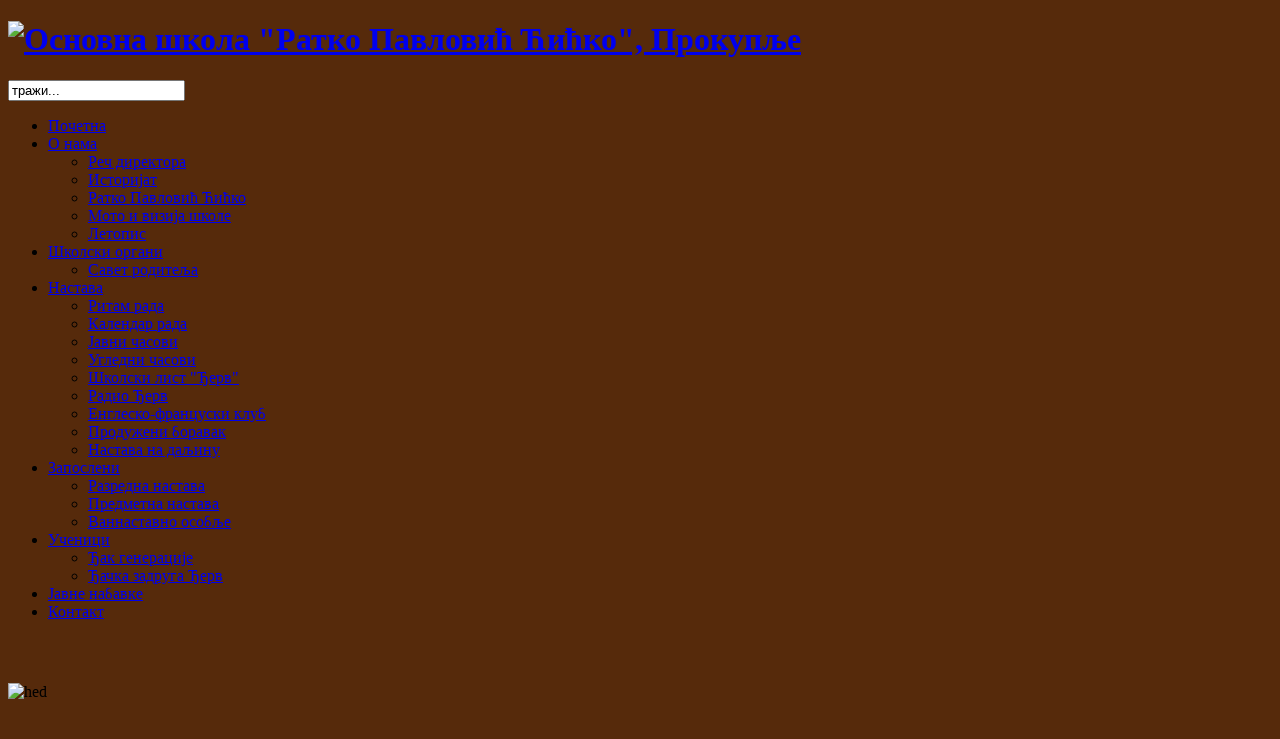

--- FILE ---
content_type: text/html; charset=utf-8
request_url: https://www.osrpc.edu.rs/javne-nabavke/316-zavrsni-23-6
body_size: 25742
content:

<!DOCTYPE html>
<html xml:lang="sr-rs" lang="sr-rs" >
<head>
  <base href="https://www.osrpc.edu.rs/javne-nabavke/316-zavrsni-23-6" />
  <meta http-equiv="content-type" content="text/html; charset=utf-8" />
  <meta name="robots" content="index, follow" />
  <meta name="keywords" content="Osnovna škola Ratko Pavlović Ćićko, Prokuplje, skola cicko" />
  <meta name="title" content="Завршни испит школске 2022/2023. године" />
  <meta name="author" content="Administrator" />
  <meta name="description" content="Osnovna škola Ratko Pavlović Ćićko, Prokuplje" />
  <meta name="generator" content="Joomla! 1.5 - Open Source Content Management" />
  <title>Завршни испит школске 2022/2023. године</title>
  <link rel="stylesheet" href="/modules/mod_vvisit_counter/css/mod_vvisit_counter.css" type="text/css" />
  <script type="text/javascript" src="/media/system/js/mootools.js"></script>
  <script type="text/javascript" src="/media/system/js/caption.js"></script>
  <script type="text/javascript" src="https://ajax.googleapis.com/ajax/libs/jquery/1.8/jquery.min.js"></script>
  <script type="text/javascript" src="/plugins/system/jqueryeasy/jquerynoconflict.js"></script>


<link rel="stylesheet" href="/templates/system/css/general.css" type="text/css" />

<!-- Loads Template Layout CSS -->
<link rel="stylesheet" href="/templates/jp_bistro/css/layout.css" type="text/css" media="screen, projection" />
	
<!-- Loads Joomla base/default classes-->	
<link rel="stylesheet" href="/templates/jp_bistro/css/template.css" type="text/css" media="screen, projection" />

<!-- Loads left main right -->	
<link rel="stylesheet" href="/templates/jp_bistro/css/left_main_right.css" type="text/css" media="screen, projection" />

<!-- Loads left right menu-->	
<link rel="stylesheet" href="/templates/jp_bistro/css/menu.css" type="text/css" media="screen, projection" />

<!-- Loads Suckerfish -->	
<link rel="stylesheet" href="/templates/jp_bistro/css/suckerfish.css" type="text/css" media="screen, projection" />

<!-- Loads Module Styles -->	
<link rel="stylesheet" href="/templates/jp_bistro/css/module.css" type="text/css" media="screen, projection" />

<!-- Loads Background Styles -->	
<link rel="stylesheet" href="/templates/jp_bistro/css/wall.css" type="text/css" media="screen, projection" />

<!-- Loads Typo Styles -->	
<link rel="stylesheet" href="/templates/jp_bistro/css/jp_typo.css" type="text/css" media="screen, projection" />

<!-- Loads CSS3 file with some nice modern effects-->	
	<link rel="stylesheet" href="/templates/jp_bistro/css/css3.css" type="text/css" media="screen, projection" />
	

<!--[if IE 7]>
<link rel="stylesheet" href="/templates/jp_bistro/css/ie7.css" type="text/css" media="screen, projection">
<![endif]-->

<script type="text/javascript" src="/templates/jp_bistro/js/slimbox.js"></script>

<!--Starting Slider Script-->
<script type="text/javascript" src="/templates/jp_bistro/js/slide.js"></script>
<script type="text/javascript">
window.addEvent('domready',function(){
		var hs4 = new noobSlide({
			box: $('box'),
			items: $ES('div','box'),
						interval: 12000,
			size: 900,
			buttons: {
				previous: $('prev'),
				play: $('play'),
				stop: $('stop'),
				next: $('next')
			}
		});	});
	</script>

<style type="text/css" media="screen">
   #left, #right  { width:220px; }
   .template_width  { width:900px; }
    h2, h3, .contentheading, .componentheading, .item h2 a, h2.contentheading a, h2 a, .module h3, .moduletable h3 {color:#562a0b}

</style>

<style type="text/css" media="screen">
   .usertop { width:50%}
</style>
<style type="text/css" media="screen">
   .userbottom1 { width:33.33%}
</style>


<style type="text/css" media="screen">
   .userbottom2 { width:50%}
</style>

<!-- Add slider height via CSS and primary color-->
<style type="text/css">
/*Adding height from template config to header box and mask*/
#box div, .mask1{width:900px;height:280px;}
</style>

<!--Background Image-->
<style type="text/css" media="screen">
body {background-color:#562a0b;}	
#suckerfish li a {background:url(/templates/jp_bistro/images/menu_orange.gif) repeat-x;}
.button{background:url(/templates/jp_bistro/images/menu_orange.gif) repeat-x; padding:4px 10px}
</style>

<!--Starting Suckerfish Script-->
<script type="text/javascript" src="/templates/jp_bistro/js/moomenu.js"></script>
<!--Suckerfish Script End-->

<!--Loads FavIcon-->
<link rel="shortcut icon" href="/templates/jp_bistro/images/favicon.ico" />  
</head>
<body>
<div class="wrapper">
<div class="top_outer"> <!-- This container includes the whole top area-->
	<div class="top_inner template_width"> 

<!-- ****************** Top Area with Logo, topmenu etc.****************** -->
		

<div class="logo">
		<h1><a href="/"><img src="/templates/jp_bistro/images/logo.png" alt="Основна школа &quot;Ратко Павловић Ћићко&quot;, Прокупље"  /></a></h1>
</div>


<div class="banner">
				<div class="moduletable">
					<form action="index.php" method="post">
	<div class="search">
		<input name="searchword" id="mod_search_searchword" maxlength="20" alt="Претрага" class="inputbox" type="text" size="20" value="тражи..."  onblur="if(this.value=='') this.value='тражи...';" onfocus="if(this.value=='тражи...') this.value='';" />	</div>
	<input type="hidden" name="task"   value="search" />
	<input type="hidden" name="option" value="com_search" />
	<input type="hidden" name="Itemid" value="69" />
</form>		</div>
		
</div>

<div class="jpclear"></div>
<!-- ****************** Suckerfish etc.****************** -->
<!--BEGINN SUCKERFISH -->
		<div id="suckerfish" class="dropdown"><ul class="menu"><li class="item1"><a href="https://www.osrpc.edu.rs/"><span>Почетна</span></a></li><li class="parent item53"><a href="#"><span>О нама</span></a><ul><li class="item70"><a href="/o-nama/rec-direktora"><span>Реч директора</span></a></li><li class="item66"><a href="/o-nama/istorijat"><span>Историјат</span></a></li><li class="item67"><a href="/o-nama/ratko-pavlovic-cicko"><span>Ратко Павловић Ћићко</span></a></li><li class="item68"><a href="/o-nama/moto-i-vizija-skole"><span>Мото и визија школе</span></a></li><li class="item76"><a href="/o-nama/letopis"><span>Летопис</span></a></li></ul></li><li class="parent item73"><a href="#"><span>Школски органи</span></a><ul><li class="item72"><a href="/skolski-organi/savet-roditelja"><span>Савет родитеља</span></a></li></ul></li><li class="parent item54"><a href="#"><span>Настава</span></a><ul><li class="item55"><a href="/nastava/ritam-rada"><span>Ритам рада</span></a></li><li class="item56"><a href="/nastava/kalendar-rada"><span>Календар рада</span></a></li><li class="item64"><a href="/nastava/javni-casovi"><span>Јавни часови</span></a></li><li class="item65"><a href="/nastava/ugledni-casovi"><span>Угледни часови</span></a></li><li class="item71"><a href="/nastava/skolski-list-djerv"><span>Школски лист &quot;Ђерв&quot;</span></a></li><li class="item78"><a href="/nastava/radio-djerv"><span>Радио Ђерв</span></a></li><li class="item77"><a href="/nastava/englesko-francuski-klub"><span>Енглеско-француски клуб</span></a></li><li class="item74"><a href="/nastava/produzeni-boravak"><span>Продужени боравак</span></a></li><li class="item79"><a href="/nastava/nastava-na-daljinu"><span>Настава на даљину</span></a></li></ul></li><li class="parent item57"><a href="#"><span>Запослени</span></a><ul><li class="item58"><a href="/zaposleni/razredna-nastava"><span>Разредна настава</span></a></li><li class="item59"><a href="/zaposleni/predmetna-nastava"><span>Предметна настава</span></a></li><li class="item60"><a href="/zaposleni/vannastavno-osoblje"><span>Ваннаставно особље</span></a></li></ul></li><li class="parent item61"><a href="#"><span>Ученици</span></a><ul><li class="item62"><a href="/ucenici/djak-generacije"><span>Ђак генерације</span></a></li><li class="item75"><a href="/ucenici/djacka-zadruga-djerv"><span>Ђачка задруга Ђерв</span></a></li></ul></li><li id="current" class="active item69"><a href="/javne-nabavke"><span>Јавне набавке</span></a></li><li class="item63"><a href="/kontakt"><span>Контакт</span></a></li></ul></div>
		<!--END SUCKERFISH -->
	<div class="jpclear"></div><!--AUTO HEIGH FIX FOR FIREFOX -->
	</div> <!-- div.top_inner ends here-->
</div> <!-- div.top_outer ends here-->

<!-- ****************** Header Area with Header image, top modules etc. ****************** -->
<div class="header_outer"> <!-- This container includes header area-->
	<div class="header_inner template_width"> 
			<!-- Including header area -->
			<!-- ****************** Header Area with Header image,  ****************** -->
					<div class="slide_module" style="padding-top:30px">
				<div class="template_width">

					<!-- Start Slider-->
					<div class="mask1">
						<div id="box">
						
						<!-- Slide 1-->
												
									<div class="moduletable">
					<p><img src="/images/hed.jpg" alt="hed" /></p>		</div>
		

						
						<!-- Slide 2-->
						
						<!-- Slide 3-->
						
						<!-- Slide 4-->
						
						<!-- Slide 5-->
						
						<!-- Slide 6-->
						
						<!-- Slide 7-->
									
						<!-- Slide 8-->
						
						<!-- Slide 9-->
									
						<!-- Slide 10-->
									
						<!-- Slide 11-->
									
						<!-- Slide 12-->
						
						</div>
					</div>
					<!-- End slider containers -->

					<!--Slider navigation/controls start here-->
						<div class="slider_controls"  style="display:none">
								<p class="buttons">
								<span id="prev"><a href="#">&nbsp;</a></span>
								<span id="play"><a href="#">&nbsp;</a></span>
								<span id="stop"><a href="#">&nbsp;</a></span>
								<span id="next"><a href="#">&nbsp;</a></span>
							</p>
						</div>
								
				</div>
			</div>
			<hr />
				<!--End slider-->	<div class="jpclear"></div><!--AUTO HEIGH FIX FOR FIREFOX -->
	</div> 
	<!-- div.header_inner ends here-->
</div> <!-- div.header_outer ends here-->

<!-- ****************** Main Area with all main content ****************** -->
<div class="main_outer"> 
	<div class="main_inner template_width" > 
	  <div class="main">
					<div class="container">
					<hr />
										<hr />
						
			
					<!-- Including inner content area -->
					<!--BEGINN JOOMLA CONTENT -->
        <div id="joomla_container">
        	                        <div id="right">
            			<div class="moduletable">
					<h3>Препоруке</h3>
					<iframe src="https://drive.google.com/file/d/1gRzVgRhovUAKRBpdAjFDOXFD4dENB6HM/preview" width="100%" height="100%"></iframe>		</div>
			<div class="moduletable">
					<h3>Упутство</h3>
					<p><a href="/images/dokumenti/skolski_dokumenti_2021/Упутство-о-мерама-заштите-здравља-ученика-и-запослених-за-основне-и-средње-школе.pdf" target="_blank">Упутство о мерама заштите здравља ученика и запослених за основне и средње школе</a></p>		</div>
			<div class="moduletable">
					<h3>Завршни испит</h3>
					<p style="text-align: center;"><a href="/javne-nabavke/314-zavrsni-ispit"><img src="/images/zavr&scaron;ni-ispit.jpg" alt="zavr&scaron;ni ispit" /></a></p>		</div>
			<div class="moduletable">
					<h3>Дигитални свезнадар</h3>
					<p style="text-align: center;"><a href="https://www.facebook.com/digisveznadar" target="_blank"><img src="/images/digitalni-sveznadar.jpg" alt="digitalni sveznadar" width="190" height="190" /></a></p>		</div>
			<div class="moduletable">
					<h3>Број посетилаца</h3>
					<!-- Vinaora Visitors Counter for Joomla! --><div id="vvisit_counter"><div><img src="https://www.osrpc.edu.rs/modules/mod_vvisit_counter/images/digit_counter/default/5.png" alt="mod_vvisit_counter" title="Vinaora Visitors Counter 2.0" /><img src="https://www.osrpc.edu.rs/modules/mod_vvisit_counter/images/digit_counter/default/0.png" alt="mod_vvisit_counter" title="Vinaora Visitors Counter 2.0" /><img src="https://www.osrpc.edu.rs/modules/mod_vvisit_counter/images/digit_counter/default/2.png" alt="mod_vvisit_counter" title="Vinaora Visitors Counter 2.0" /><img src="https://www.osrpc.edu.rs/modules/mod_vvisit_counter/images/digit_counter/default/9.png" alt="mod_vvisit_counter" title="Vinaora Visitors Counter 2.0" /><img src="https://www.osrpc.edu.rs/modules/mod_vvisit_counter/images/digit_counter/default/6.png" alt="mod_vvisit_counter" title="Vinaora Visitors Counter 2.0" /><img src="https://www.osrpc.edu.rs/modules/mod_vvisit_counter/images/digit_counter/default/2.png" alt="mod_vvisit_counter" title="Vinaora Visitors Counter 2.0" /></div></div>		</div>
			<div class="moduletable">
					<h3>Настава на даљину</h3>
					<a href="/nastava/nastava-na-daljinu"><img src="/images/stories/ucenje-na-daljinu.jpg" width="190" height="223" alt="ucenje-na-daljinu" /></a>		</div>
			<div class="moduletable">
					<h3>Распоред наставе</h3>
					<a href="https://rasporednastave.gov.rs/" target="_blank"><img src="/images/stories/raspored-nastave-baner-veci.jpg" width="190" height="123" alt="raspored-nastave-baner-veci" style="display: block; margin-left: auto; margin-right: auto;" /></a>		</div>
			<div class="moduletable">
					<h3>еПријава у 1. разред</h3>
					<a href="/javne-nabavke/263-elektronska-prijava-deteta-u-prvi-razred"><img src="/images/stories/onlajn-prijava.jpg" width="190" height="166" alt="onlajn-prijava" /></a>		</div>
			<div class="moduletable">
					<h3>Правила понашања ученика, наставника и родитеља</h3>
					<p><a href="/javne-nabavke/231-korisne-informacije"><img src="/images/stories/pravila_ponasanja.jpg" width="190" height="130" alt="pravila_ponasanja" style="display: block; margin-left: auto; margin-right: auto;" />		</div>
			<div class="moduletable">
					<h3>Презентација наше школе</h3>
					<iframe src="https://drive.google.com/file/d/1-SUIFcv6XKxJv4aHrSgSneiocC8ZYeUG/preview" width="100%" height="100%"></iframe>		</div>
			<div class="moduletable">
					<h3>Продужени боравак</h3>
					<iframe src="https://drive.google.com/file/d/1zZihRrIwsahB7Du85PTAcWDTXFI1pK7I/preview" width="100%" height="100%"></iframe>		</div>
			<div class="moduletable">
					<a href="/nastava/radio-djerv"><img src="/images/stories/dokumenti/radio_djerv/23122019/logo_djerv.jpg" width="190" height="205" alt="logo_djerv" /></a>		</div>
			<div class="moduletable">
					<h3>Ми на Фејсбуку</h3>
					<div class="itp-fblike-box">



<div id="fb-root"></div>

<script>(function(d, s, id) {
  var js, fjs = d.getElementsByTagName(s)[0];
  if (d.getElementById(id)) return;
  js = d.createElement(s); js.id = id;
  js.src = "//connect.facebook.net/sr_RS/all.js#xfbml=1";
  fjs.parentNode.insertBefore(js, fjs);
}(document, 'script', 'facebook-jssdk'));</script>

	<div class="fb-like-box" 
	data-href="http://www.sr-rs.facebook.com/sr-rs.facebook.com/Osnovna-škola-Ratko-Pavlović-Ćićko-Prokuplje-126018797498441" 
	data-width="190" 
	data-height="427" 
	data-show-faces="1" 
	data-border-color="" 
	data-stream="0" 
	data-header="1" 
	data-force-wall="false"></div>
</div>		</div>
			<div class="moduletable">
					<h3>Школски канал</h3>
					<a href="https://youtube.com/channel/UCvIAw_cdTGM-gRKqybEQ0Tg/" target="_blank"><img src="/images/stories/youtube.jpg" width="190" height="96" alt="youtube" style="display: block; margin-left: auto; margin-right: auto;" /></a>		</div>
			<div class="moduletable">
					<h3>По њему носимо име</h3>
					<p><a href="/o-nama/ratko-pavlovic-cicko"><img src="/images/cicko.jpg" alt="cicko" style="display: block; margin-left: auto; margin-right: auto;" /></a></p>		</div>
			<div class="moduletable">
					<h3>Школски документи</h3>
					<p><a href="/javne-nabavke/54-skolski-dokumenti"><img src="/images/documenti.jpg" alt="documenti" style="display: block; margin-left: auto; margin-right: auto;" /></a></p>		</div>
			<div class="moduletable">
					<h3>Контактирајте нас</h3>
					<p style="text-align: center;"><a href="/kontakt"><img src="/images/kontakt.jpg" alt="kontakt" /></a></p>
<p>Телефон:&nbsp;<span style="color: #222222; font-size: small;">027/328256</span></p>
<p style="text-align: right;"><a href="/kontakt">Више информација &gt;&gt;</a></p>		</div>
	
            	<div class="jpclr"></div>
            </div>
                        <div id="joomla_content">
            	<div id="joomla_content-inner">
					                						<div class="jpclr"></div>
					
                    <table class="contentpaneopen">
<tr>
		<td class="contentheading" width="100%">
					Завршни испит школске 2022/2023. године			</td>
				
		
					</tr>
</table>

<table class="contentpaneopen">

<tr>
	<td valign="top" class="createdate">
		уторак, 20 јун 2023 08:38	</td>
</tr>


<tr>
<td valign="top">
<div style="text-align: justify;"><span style="font-family: arial, helvetica, sans-serif; font-size: 10pt;"><img src="/images/srecno-na-zavrsnom-ispitu-300x300.jpg" alt="srecno na zavrsnom ispitu 300x300" style="margin-right: 8px; float: left;" />За ученике осмог разреда биће организован завршни испит по следећем распореду:</span></div>
<div style="text-align: justify;"><span style="font-family: arial, helvetica, sans-serif; font-size: 10pt;">- у среду, 21. јуна - тест из српског језика (9.00 - 11.00 сати)</span></div>
<div style="text-align: justify;"><span style="font-family: arial, helvetica, sans-serif; font-size: 10pt;">- у четвртак, 22. јуна - тест из математике (9.00 - 11.00 сати)</span></div>
<div style="text-align: justify;"><span style="font-family: arial, helvetica, sans-serif; font-size: 10pt;">- у петак, 23. јуна - трећи тест (9.00 - 11.00 сати)</span></div>
<div style="text-align: justify;"><span style="font-family: arial, helvetica, sans-serif; font-size: 10pt;">*Дозвољени прибор за ученике:</span></div>
<div style="text-align: justify;"><span style="font-family: arial, helvetica, sans-serif; font-size: 10pt;">ЗА СРПСКИ/МАТЕРЊИ ЈЕЗИК И ИЗАБРАНИ ПРЕДМЕТ &ndash; графитна и плава хемијска оловка (не пиши бриши), гумица;</span></div>
<div style="text-align: justify;"><span style="font-family: arial, helvetica, sans-serif; font-size: 10pt;">ЗА МАТЕМАТИКУ &ndash; графитна оловка, плава хемијска оловка (не пиши бриши), гумица, троугао, лењир и шестар;</span></div>
<div style="text-align: justify;"><span style="font-family: arial, helvetica, sans-serif; font-size: 10pt;">*Школа ће за сваког ученика обезбедити по две плаве хемијске оловке;</span></div>
<div style="text-align: justify;"><span style="font-family: arial, helvetica, sans-serif; font-size: 10pt;">&ndash; Сва три дана када ученик полаже завршни испит, мора код себе имати оверену ђачку књижицу са залепљеном фотографијом и налепницом са идентификационим бројем ученика;</span></div>
<div style="text-align: justify;"><span style="font-family: arial, helvetica, sans-serif; font-size: 10pt;">&ndash; У просторији у којој полаже испит ученик седи на месту са редним бројем које одговара редном броју на Јединственом списку ученика (налази се на огласној табли у холу школе);</span></div>
<div style="text-align: justify;"><span style="font-family: arial, helvetica, sans-serif; font-size: 10pt;">&ndash; Сва три дана ученици, обавезно, треба да дођу у школу у 8:00 часова. на кратак састанак са одељенским старешином, пре него што буду распоређени у просторије где ће полагати завршни испит. У школском дворишту биће обележена места за свако одељење.</span></div>
<div style="text-align: justify;"><span style="font-family: arial, helvetica, sans-serif; font-size: 10pt;">&ndash; Од личних ствари на испит се може унети само вода/освежавајући напитак (мада је школа обезбедила за сваког ученика по флашицу воде), а све остале ствари обавезно се одлажу на посебно место током трајања испита.</span></div>
<div style="text-align: justify;"><span style="font-family: arial, helvetica, sans-serif; font-size: 10pt;">Срећно!</span></div>
<div style="text-align: justify;"><span style="font-family: arial, helvetica, sans-serif; font-size: 10pt;">Председник школске комисије</span></div></td>
</tr>

</table>
<span class="article_separator">&nbsp;</span>

					<div class="jpclr"></div>
                	                	<div class="jpclr"></div>
                </div>
            </div>
        	<div class="jpclr"></div>
        </div>
        <div class="jpclr"></div>
<!--END JOOMLA CONTENT -->
			
					 	
					<!-- Including bottom content area-->
					<div class="shadow" style="margin-top:20px;"></div>	

<div class="bottom_module">
      <div class="userbottom1">		<div class="moduletable">
					<h3>Последње вести</h3>
					<ul class="latestnews">
	<li class="latestnews">
		<a href="/o-nama/letopis/323-letopis-20-21" class="latestnews">
			Летопис - школска 2020/2021. година</a>
	</li>
	<li class="latestnews">
		<a href="/javne-nabavke/322-obavestenje-05-09-25" class="latestnews">
			Образложење за екскурзију и избор агенције за извођење</a>
	</li>
	<li class="latestnews">
		<a href="/javne-nabavke/321-zavrsni-ispit-25" class="latestnews">
			Завршни испит у школској 2024/2025. години</a>
	</li>
	<li class="latestnews">
		<a href="/javne-nabavke/320-obavestenje-18-03-25" class="latestnews">
			ОБАВЕШТЕЊЕ О УПИСУ У ПРВИ РАЗРЕД ОСНОВНЕ ШКОЛЕ  У ШКОЛСКОЈ 2025/26. ГОДИНИ</a>
	</li>
	<li class="latestnews">
		<a href="/javne-nabavke/319-igramo-se-bez-granica" class="latestnews">
			Играмо се без граница – прокупачки основци</a>
	</li>
</ul>		</div>
	</div>
     
          <div class="userbottom1">		<div class="moduletable">
					<h3>Популарно</h3>
					<ul class="mostread">
	<li class="mostread">
		<a href="/javne-nabavke/69-ekskurzija-osmi-razred" class="mostread">
			Екскурзија осми разред</a>
	</li>
	<li class="mostread">
		<a href="/javne-nabavke/54-skolski-dokumenti" class="mostread">
			Школски документи</a>
	</li>
	<li class="mostread">
		<a href="/javne-nabavke/68-citajuci-freske" class="mostread">
			Читајући фреске</a>
	</li>
	<li class="mostread">
		<a href="/javne-nabavke/99-rekreativna-nastava-vrnjacka-banja-2016" class="mostread">
			Рекреативна настава, Врњачка Бања 2016.</a>
	</li>
	<li class="mostread">
		<a href="/javne-nabavke/92-upis-buducih-prvaka" class="mostread">
			Упис будућих првака</a>
	</li>
</ul>		</div>
	</div>
    
	      <div class="userbottom1">		<div class="moduletable">
					<h3>Како до нас</h3>
					<iframe src="https://www.google.com/maps/embed?pb=!1m18!1m12!1m3!1d11627.252056768399!2d21.582231483136745!3d43.234379897004736!2m3!1f0!2f0!3f0!3m2!1i1024!2i768!4f13.1!3m3!1m2!1s0x4755c221feb78323%3A0x60c70017c57dd38f!2z0J7QqCAi0KDQsNGC0LrQviDQn9Cw0LLQu9C-0LLQuNGbIC0g0IvQuNGb0LrQviI!5e0!3m2!1ssr!2srs!4v1457809921101" width="280" height="180" frameborder="0" style="border:0" allowfullscreen></iframe>		</div>
	</div>
    	
	<div class="jpclear"></div><!--AUTO HEIGH FIX FOR FIREFOX -->	
</div>    

															</div>
	  </div><!-- div.main ends here-->	
		<div class="jpclear"></div><!--AUTO HEIGH FIX FOR FIREFOX -->
	</div> <!-- div.main_inner ends here-->
</div> <!-- div.main_outer ends here-->

<!-- ****************** Footer Area ****************** -->
<div id="footer">		<div class="moduletable">
					<div>&#169; 2026 Основна школа &quot;Ратко Павловић Ћићко&quot;, Прокупље. Сва права задржана.</div>
<div></a> Израда сајта: <a href="http://www.ucasoft.rs">Учасофт.</a></div>		</div>
	</div>	
	<div class="jpclear"></div><!--AUTO HEIGH FIX FOR FIREFOX -->
</div><!-- div.wrapper ends here-->



</body>
</html>